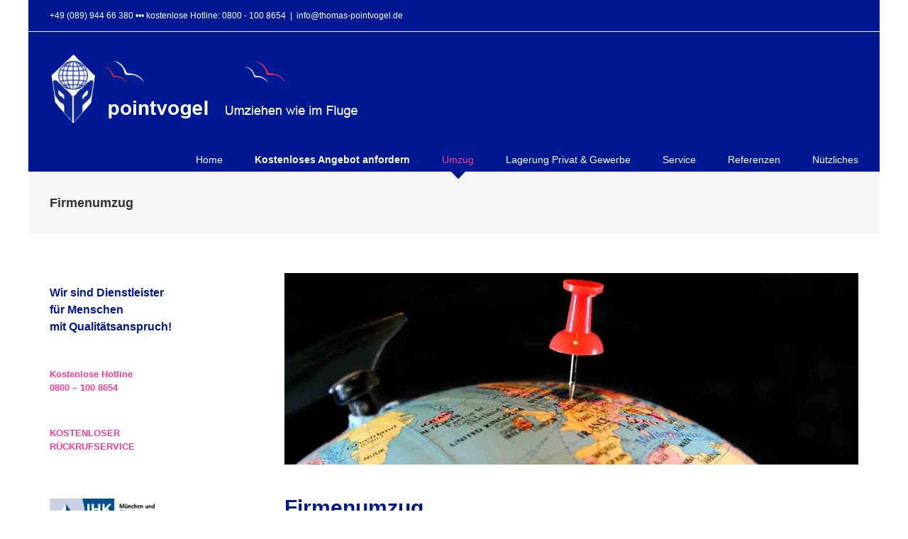

--- FILE ---
content_type: text/html; charset=UTF-8
request_url: https://www.pointvogel.de/firmenumzug/
body_size: 12538
content:
<!DOCTYPE html>
<html class="avada-html-layout-boxed avada-html-header-position-top" lang="de">
<head>
	<meta http-equiv="X-UA-Compatible" content="IE=edge" />
	<meta http-equiv="Content-Type" content="text/html; charset=utf-8"/>
	<meta name="viewport" content="width=device-width, initial-scale=1" />
	<meta name='robots' content='index, follow, max-image-preview:large, max-snippet:-1, max-video-preview:-1' />

	<!-- This site is optimized with the Yoast SEO plugin v20.11 - https://yoast.com/wordpress/plugins/seo/ -->
	<title>Firmenumzug in München • einfach und bequem • Umzug Pointvogel</title>
	<meta name="description" content="Wir sind erfahrene Profis mit reibungslosem Ablauf für Ihren Firmenumzug. Das ist das Ergebnis unserer ausgefeilten Planung, die hat sich vielfach bewährt." />
	<link rel="canonical" href="https://www.pointvogel.de/firmenumzug/" />
	<meta name="twitter:label1" content="Geschätzte Lesezeit" />
	<meta name="twitter:data1" content="4 Minuten" />
	<script type="application/ld+json" class="yoast-schema-graph">{"@context":"https://schema.org","@graph":[{"@type":"WebPage","@id":"https://www.pointvogel.de/firmenumzug/","url":"https://www.pointvogel.de/firmenumzug/","name":"Firmenumzug in München • einfach und bequem • Umzug Pointvogel","isPartOf":{"@id":"https://www.pointvogel.de/#website"},"primaryImageOfPage":{"@id":"https://www.pointvogel.de/firmenumzug/#primaryimage"},"image":{"@id":"https://www.pointvogel.de/firmenumzug/#primaryimage"},"thumbnailUrl":"https://www.pointvogel.de/wp-content/uploads/2020/02/MIT-KNOW-HOW-UND-PRECISION.png","datePublished":"2020-01-28T13:40:43+00:00","dateModified":"2020-02-21T14:53:09+00:00","description":"Wir sind erfahrene Profis mit reibungslosem Ablauf für Ihren Firmenumzug. Das ist das Ergebnis unserer ausgefeilten Planung, die hat sich vielfach bewährt.","breadcrumb":{"@id":"https://www.pointvogel.de/firmenumzug/#breadcrumb"},"inLanguage":"de","potentialAction":[{"@type":"ReadAction","target":["https://www.pointvogel.de/firmenumzug/"]}]},{"@type":"ImageObject","inLanguage":"de","@id":"https://www.pointvogel.de/firmenumzug/#primaryimage","url":"https://www.pointvogel.de/wp-content/uploads/2020/02/MIT-KNOW-HOW-UND-PRECISION.png","contentUrl":"https://www.pointvogel.de/wp-content/uploads/2020/02/MIT-KNOW-HOW-UND-PRECISION.png","width":1200,"height":197,"caption":"Umzug mit Know How und Präzision"},{"@type":"BreadcrumbList","@id":"https://www.pointvogel.de/firmenumzug/#breadcrumb","itemListElement":[{"@type":"ListItem","position":1,"name":"Startseite","item":"https://www.pointvogel.de/"},{"@type":"ListItem","position":2,"name":"Firmenumzug"}]},{"@type":"WebSite","@id":"https://www.pointvogel.de/#website","url":"https://www.pointvogel.de/","name":"Pointvogel Umzüge München Aschheim","description":"Umzug ● Logistik ● Lagerung","publisher":{"@id":"https://www.pointvogel.de/#organization"},"potentialAction":[{"@type":"SearchAction","target":{"@type":"EntryPoint","urlTemplate":"https://www.pointvogel.de/?s={search_term_string}"},"query-input":"required name=search_term_string"}],"inLanguage":"de"},{"@type":"Organization","@id":"https://www.pointvogel.de/#organization","name":"Pointvogel Umzug • Logistik • Lagerung","url":"https://www.pointvogel.de/","logo":{"@type":"ImageObject","inLanguage":"de","@id":"https://www.pointvogel.de/#/schema/logo/image/","url":"","contentUrl":"","caption":"Pointvogel Umzug • Logistik • Lagerung"},"image":{"@id":"https://www.pointvogel.de/#/schema/logo/image/"}}]}</script>
	<!-- / Yoast SEO plugin. -->


<link rel="alternate" type="application/rss+xml" title="Pointvogel Umzüge München Aschheim &raquo; Feed" href="https://www.pointvogel.de/feed/" />
<link rel="alternate" type="application/rss+xml" title="Pointvogel Umzüge München Aschheim &raquo; Kommentar-Feed" href="https://www.pointvogel.de/comments/feed/" />
					<link rel="shortcut icon" href="https://www.pointvogel.de/wp-content/uploads/2020/01/Favicon-32.jpg" type="image/x-icon" />
		
					<!-- Apple Touch Icon -->
			<link rel="apple-touch-icon" sizes="180x180" href="https://www.pointvogel.de/wp-content/uploads/2020/01/Favicon-114.jpg">
		
					<!-- Android Icon -->
			<link rel="icon" sizes="192x192" href="https://www.pointvogel.de/wp-content/uploads/2020/01/Favicon-57.jpg">
		
					<!-- MS Edge Icon -->
			<meta name="msapplication-TileImage" content="https://www.pointvogel.de/wp-content/uploads/2020/01/Favicon-72.jpg">
				<link rel="alternate" type="application/rss+xml" title="Pointvogel Umzüge München Aschheim &raquo; Firmenumzug-Kommentar-Feed" href="https://www.pointvogel.de/firmenumzug/feed/" />
<link rel='stylesheet' id='fusion-dynamic-css-css' href='https://www.pointvogel.de/wp-content/uploads/fusion-styles/1211211f45df936f59c2c8b53d9639df.min.css?ver=3.11.1' type='text/css' media='all' />
<link rel='stylesheet' id='avada-fullwidth-md-css' href='https://www.pointvogel.de/wp-content/plugins/fusion-builder/assets/css/media/fullwidth-md.min.css?ver=3.11.1' type='text/css' media='only screen and (max-width: 1024px)' />
<link rel='stylesheet' id='avada-fullwidth-sm-css' href='https://www.pointvogel.de/wp-content/plugins/fusion-builder/assets/css/media/fullwidth-sm.min.css?ver=3.11.1' type='text/css' media='only screen and (max-width: 640px)' />
<link rel='stylesheet' id='avada-image-md-css' href='https://www.pointvogel.de/wp-content/plugins/fusion-builder/assets/css/media/image-md.min.css?ver=7.11.1' type='text/css' media='only screen and (max-width: 1024px)' />
<link rel='stylesheet' id='avada-image-sm-css' href='https://www.pointvogel.de/wp-content/plugins/fusion-builder/assets/css/media/image-sm.min.css?ver=7.11.1' type='text/css' media='only screen and (max-width: 640px)' />
<link rel='stylesheet' id='awb-title-md-css' href='https://www.pointvogel.de/wp-content/plugins/fusion-builder/assets/css/media/title-md.min.css?ver=3.11.1' type='text/css' media='only screen and (max-width: 1024px)' />
<link rel='stylesheet' id='awb-title-sm-css' href='https://www.pointvogel.de/wp-content/plugins/fusion-builder/assets/css/media/title-sm.min.css?ver=3.11.1' type='text/css' media='only screen and (max-width: 640px)' />
<link rel='stylesheet' id='avada-swiper-md-css' href='https://www.pointvogel.de/wp-content/plugins/fusion-builder/assets/css/media/swiper-md.min.css?ver=7.11.1' type='text/css' media='only screen and (max-width: 1024px)' />
<link rel='stylesheet' id='avada-swiper-sm-css' href='https://www.pointvogel.de/wp-content/plugins/fusion-builder/assets/css/media/swiper-sm.min.css?ver=7.11.1' type='text/css' media='only screen and (max-width: 640px)' />
<link rel='stylesheet' id='avada-post-cards-md-css' href='https://www.pointvogel.de/wp-content/plugins/fusion-builder/assets/css/media/post-cards-md.min.css?ver=7.11.1' type='text/css' media='only screen and (max-width: 1024px)' />
<link rel='stylesheet' id='avada-post-cards-sm-css' href='https://www.pointvogel.de/wp-content/plugins/fusion-builder/assets/css/media/post-cards-sm.min.css?ver=7.11.1' type='text/css' media='only screen and (max-width: 640px)' />
<link rel='stylesheet' id='avada-grid-md-css' href='https://www.pointvogel.de/wp-content/plugins/fusion-builder/assets/css/media/grid-md.min.css?ver=7.11.1' type='text/css' media='only screen and (max-width: 1024px)' />
<link rel='stylesheet' id='avada-grid-sm-css' href='https://www.pointvogel.de/wp-content/plugins/fusion-builder/assets/css/media/grid-sm.min.css?ver=7.11.1' type='text/css' media='only screen and (max-width: 640px)' />
<link rel='stylesheet' id='avada-facebook-page-md-css' href='https://www.pointvogel.de/wp-content/plugins/fusion-builder/assets/css/media/facebook-page-md.min.css?ver=7.11.1' type='text/css' media='only screen and (max-width: 1024px)' />
<link rel='stylesheet' id='avada-facebook-page-sm-css' href='https://www.pointvogel.de/wp-content/plugins/fusion-builder/assets/css/media/facebook-page-sm.min.css?ver=7.11.1' type='text/css' media='only screen and (max-width: 640px)' />
<link rel='stylesheet' id='avada-twitter-timeline-md-css' href='https://www.pointvogel.de/wp-content/plugins/fusion-builder/assets/css/media/twitter-timeline-md.min.css?ver=7.11.1' type='text/css' media='only screen and (max-width: 1024px)' />
<link rel='stylesheet' id='avada-twitter-timeline-sm-css' href='https://www.pointvogel.de/wp-content/plugins/fusion-builder/assets/css/media/twitter-timeline-sm.min.css?ver=7.11.1' type='text/css' media='only screen and (max-width: 640px)' />
<link rel='stylesheet' id='avada-flickr-md-css' href='https://www.pointvogel.de/wp-content/plugins/fusion-builder/assets/css/media/flickr-md.min.css?ver=7.11.1' type='text/css' media='only screen and (max-width: 1024px)' />
<link rel='stylesheet' id='avada-flickr-sm-css' href='https://www.pointvogel.de/wp-content/plugins/fusion-builder/assets/css/media/flickr-sm.min.css?ver=7.11.1' type='text/css' media='only screen and (max-width: 640px)' />
<link rel='stylesheet' id='avada-tagcloud-md-css' href='https://www.pointvogel.de/wp-content/plugins/fusion-builder/assets/css/media/tagcloud-md.min.css?ver=7.11.1' type='text/css' media='only screen and (max-width: 1024px)' />
<link rel='stylesheet' id='avada-tagcloud-sm-css' href='https://www.pointvogel.de/wp-content/plugins/fusion-builder/assets/css/media/tagcloud-sm.min.css?ver=7.11.1' type='text/css' media='only screen and (max-width: 640px)' />
<link rel='stylesheet' id='avada-instagram-md-css' href='https://www.pointvogel.de/wp-content/plugins/fusion-builder/assets/css/media/instagram-md.min.css?ver=7.11.1' type='text/css' media='only screen and (max-width: 1024px)' />
<link rel='stylesheet' id='avada-instagram-sm-css' href='https://www.pointvogel.de/wp-content/plugins/fusion-builder/assets/css/media/instagram-sm.min.css?ver=7.11.1' type='text/css' media='only screen and (max-width: 640px)' />
<link rel='stylesheet' id='awb-meta-md-css' href='https://www.pointvogel.de/wp-content/plugins/fusion-builder/assets/css/media/meta-md.min.css?ver=7.11.1' type='text/css' media='only screen and (max-width: 1024px)' />
<link rel='stylesheet' id='awb-meta-sm-css' href='https://www.pointvogel.de/wp-content/plugins/fusion-builder/assets/css/media/meta-sm.min.css?ver=7.11.1' type='text/css' media='only screen and (max-width: 640px)' />
<link rel='stylesheet' id='awb-layout-colums-md-css' href='https://www.pointvogel.de/wp-content/plugins/fusion-builder/assets/css/media/layout-columns-md.min.css?ver=3.11.1' type='text/css' media='only screen and (max-width: 1024px)' />
<link rel='stylesheet' id='awb-layout-colums-sm-css' href='https://www.pointvogel.de/wp-content/plugins/fusion-builder/assets/css/media/layout-columns-sm.min.css?ver=3.11.1' type='text/css' media='only screen and (max-width: 640px)' />
<link rel='stylesheet' id='avada-max-1c-css' href='https://www.pointvogel.de/wp-content/themes/Avada/assets/css/media/max-1c.min.css?ver=7.11.1' type='text/css' media='only screen and (max-width: 640px)' />
<link rel='stylesheet' id='avada-max-2c-css' href='https://www.pointvogel.de/wp-content/themes/Avada/assets/css/media/max-2c.min.css?ver=7.11.1' type='text/css' media='only screen and (max-width: 712px)' />
<link rel='stylesheet' id='avada-min-2c-max-3c-css' href='https://www.pointvogel.de/wp-content/themes/Avada/assets/css/media/min-2c-max-3c.min.css?ver=7.11.1' type='text/css' media='only screen and (min-width: 712px) and (max-width: 784px)' />
<link rel='stylesheet' id='avada-min-3c-max-4c-css' href='https://www.pointvogel.de/wp-content/themes/Avada/assets/css/media/min-3c-max-4c.min.css?ver=7.11.1' type='text/css' media='only screen and (min-width: 784px) and (max-width: 856px)' />
<link rel='stylesheet' id='avada-min-4c-max-5c-css' href='https://www.pointvogel.de/wp-content/themes/Avada/assets/css/media/min-4c-max-5c.min.css?ver=7.11.1' type='text/css' media='only screen and (min-width: 856px) and (max-width: 928px)' />
<link rel='stylesheet' id='avada-min-5c-max-6c-css' href='https://www.pointvogel.de/wp-content/themes/Avada/assets/css/media/min-5c-max-6c.min.css?ver=7.11.1' type='text/css' media='only screen and (min-width: 928px) and (max-width: 1000px)' />
<link rel='stylesheet' id='avada-min-shbp-css' href='https://www.pointvogel.de/wp-content/themes/Avada/assets/css/media/min-shbp.min.css?ver=7.11.1' type='text/css' media='only screen and (min-width: 801px)' />
<link rel='stylesheet' id='avada-min-shbp-header-legacy-css' href='https://www.pointvogel.de/wp-content/themes/Avada/assets/css/media/min-shbp-header-legacy.min.css?ver=7.11.1' type='text/css' media='only screen and (min-width: 801px)' />
<link rel='stylesheet' id='avada-max-shbp-css' href='https://www.pointvogel.de/wp-content/themes/Avada/assets/css/media/max-shbp.min.css?ver=7.11.1' type='text/css' media='only screen and (max-width: 800px)' />
<link rel='stylesheet' id='avada-max-shbp-header-legacy-css' href='https://www.pointvogel.de/wp-content/themes/Avada/assets/css/media/max-shbp-header-legacy.min.css?ver=7.11.1' type='text/css' media='only screen and (max-width: 800px)' />
<link rel='stylesheet' id='avada-max-sh-shbp-css' href='https://www.pointvogel.de/wp-content/themes/Avada/assets/css/media/max-sh-shbp.min.css?ver=7.11.1' type='text/css' media='only screen and (max-width: 800px)' />
<link rel='stylesheet' id='avada-max-sh-shbp-header-legacy-css' href='https://www.pointvogel.de/wp-content/themes/Avada/assets/css/media/max-sh-shbp-header-legacy.min.css?ver=7.11.1' type='text/css' media='only screen and (max-width: 800px)' />
<link rel='stylesheet' id='avada-min-768-max-1024-p-css' href='https://www.pointvogel.de/wp-content/themes/Avada/assets/css/media/min-768-max-1024-p.min.css?ver=7.11.1' type='text/css' media='only screen and (min-device-width: 768px) and (max-device-width: 1024px) and (orientation: portrait)' />
<link rel='stylesheet' id='avada-min-768-max-1024-p-header-legacy-css' href='https://www.pointvogel.de/wp-content/themes/Avada/assets/css/media/min-768-max-1024-p-header-legacy.min.css?ver=7.11.1' type='text/css' media='only screen and (min-device-width: 768px) and (max-device-width: 1024px) and (orientation: portrait)' />
<link rel='stylesheet' id='avada-min-768-max-1024-l-css' href='https://www.pointvogel.de/wp-content/themes/Avada/assets/css/media/min-768-max-1024-l.min.css?ver=7.11.1' type='text/css' media='only screen and (min-device-width: 768px) and (max-device-width: 1024px) and (orientation: landscape)' />
<link rel='stylesheet' id='avada-min-768-max-1024-l-header-legacy-css' href='https://www.pointvogel.de/wp-content/themes/Avada/assets/css/media/min-768-max-1024-l-header-legacy.min.css?ver=7.11.1' type='text/css' media='only screen and (min-device-width: 768px) and (max-device-width: 1024px) and (orientation: landscape)' />
<link rel='stylesheet' id='avada-max-sh-cbp-css' href='https://www.pointvogel.de/wp-content/themes/Avada/assets/css/media/max-sh-cbp.min.css?ver=7.11.1' type='text/css' media='only screen and (max-width: 800px)' />
<link rel='stylesheet' id='avada-max-sh-sbp-css' href='https://www.pointvogel.de/wp-content/themes/Avada/assets/css/media/max-sh-sbp.min.css?ver=7.11.1' type='text/css' media='only screen and (max-width: 800px)' />
<link rel='stylesheet' id='avada-max-sh-640-css' href='https://www.pointvogel.de/wp-content/themes/Avada/assets/css/media/max-sh-640.min.css?ver=7.11.1' type='text/css' media='only screen and (max-width: 640px)' />
<link rel='stylesheet' id='avada-max-shbp-18-css' href='https://www.pointvogel.de/wp-content/themes/Avada/assets/css/media/max-shbp-18.min.css?ver=7.11.1' type='text/css' media='only screen and (max-width: 782px)' />
<link rel='stylesheet' id='avada-max-shbp-32-css' href='https://www.pointvogel.de/wp-content/themes/Avada/assets/css/media/max-shbp-32.min.css?ver=7.11.1' type='text/css' media='only screen and (max-width: 768px)' />
<link rel='stylesheet' id='avada-min-sh-cbp-css' href='https://www.pointvogel.de/wp-content/themes/Avada/assets/css/media/min-sh-cbp.min.css?ver=7.11.1' type='text/css' media='only screen and (min-width: 800px)' />
<link rel='stylesheet' id='avada-max-640-css' href='https://www.pointvogel.de/wp-content/themes/Avada/assets/css/media/max-640.min.css?ver=7.11.1' type='text/css' media='only screen and (max-device-width: 640px)' />
<link rel='stylesheet' id='avada-max-main-css' href='https://www.pointvogel.de/wp-content/themes/Avada/assets/css/media/max-main.min.css?ver=7.11.1' type='text/css' media='only screen and (max-width: 1000px)' />
<link rel='stylesheet' id='avada-max-cbp-css' href='https://www.pointvogel.de/wp-content/themes/Avada/assets/css/media/max-cbp.min.css?ver=7.11.1' type='text/css' media='only screen and (max-width: 800px)' />
<link rel='stylesheet' id='avada-max-sh-cbp-social-sharing-css' href='https://www.pointvogel.de/wp-content/themes/Avada/assets/css/media/max-sh-cbp-social-sharing.min.css?ver=7.11.1' type='text/css' media='only screen and (max-width: 800px)' />
<link rel='stylesheet' id='fb-max-sh-cbp-css' href='https://www.pointvogel.de/wp-content/plugins/fusion-builder/assets/css/media/max-sh-cbp.min.css?ver=3.11.1' type='text/css' media='only screen and (max-width: 800px)' />
<link rel='stylesheet' id='fb-min-768-max-1024-p-css' href='https://www.pointvogel.de/wp-content/plugins/fusion-builder/assets/css/media/min-768-max-1024-p.min.css?ver=3.11.1' type='text/css' media='only screen and (min-device-width: 768px) and (max-device-width: 1024px) and (orientation: portrait)' />
<link rel='stylesheet' id='fb-max-640-css' href='https://www.pointvogel.de/wp-content/plugins/fusion-builder/assets/css/media/max-640.min.css?ver=3.11.1' type='text/css' media='only screen and (max-device-width: 640px)' />
<link rel='stylesheet' id='fb-max-1c-css' href='https://www.pointvogel.de/wp-content/plugins/fusion-builder/assets/css/media/max-1c.css?ver=3.11.1' type='text/css' media='only screen and (max-width: 640px)' />
<link rel='stylesheet' id='fb-max-2c-css' href='https://www.pointvogel.de/wp-content/plugins/fusion-builder/assets/css/media/max-2c.css?ver=3.11.1' type='text/css' media='only screen and (max-width: 712px)' />
<link rel='stylesheet' id='fb-min-2c-max-3c-css' href='https://www.pointvogel.de/wp-content/plugins/fusion-builder/assets/css/media/min-2c-max-3c.css?ver=3.11.1' type='text/css' media='only screen and (min-width: 712px) and (max-width: 784px)' />
<link rel='stylesheet' id='fb-min-3c-max-4c-css' href='https://www.pointvogel.de/wp-content/plugins/fusion-builder/assets/css/media/min-3c-max-4c.css?ver=3.11.1' type='text/css' media='only screen and (min-width: 784px) and (max-width: 856px)' />
<link rel='stylesheet' id='fb-min-4c-max-5c-css' href='https://www.pointvogel.de/wp-content/plugins/fusion-builder/assets/css/media/min-4c-max-5c.css?ver=3.11.1' type='text/css' media='only screen and (min-width: 856px) and (max-width: 928px)' />
<link rel='stylesheet' id='fb-min-5c-max-6c-css' href='https://www.pointvogel.de/wp-content/plugins/fusion-builder/assets/css/media/min-5c-max-6c.css?ver=3.11.1' type='text/css' media='only screen and (min-width: 928px) and (max-width: 1000px)' />
<link rel='stylesheet' id='avada-off-canvas-md-css' href='https://www.pointvogel.de/wp-content/plugins/fusion-builder/assets/css/media/off-canvas-md.min.css?ver=7.11.1' type='text/css' media='only screen and (max-width: 1024px)' />
<link rel='stylesheet' id='avada-off-canvas-sm-css' href='https://www.pointvogel.de/wp-content/plugins/fusion-builder/assets/css/media/off-canvas-sm.min.css?ver=7.11.1' type='text/css' media='only screen and (max-width: 640px)' />
<script type='text/javascript' src='https://www.pointvogel.de/wp-includes/js/jquery/jquery.min.js?ver=3.6.4' id='jquery-core-js'></script>
<script type='text/javascript' src='https://www.pointvogel.de/wp-includes/js/jquery/jquery-migrate.min.js?ver=3.4.0' id='jquery-migrate-js'></script>
<link rel="https://api.w.org/" href="https://www.pointvogel.de/wp-json/" /><link rel="alternate" type="application/json" href="https://www.pointvogel.de/wp-json/wp/v2/pages/124" /><link rel="EditURI" type="application/rsd+xml" title="RSD" href="https://www.pointvogel.de/xmlrpc.php?rsd" />
<link rel="wlwmanifest" type="application/wlwmanifest+xml" href="https://www.pointvogel.de/wp-includes/wlwmanifest.xml" />
<meta name="generator" content="WordPress 6.2.8" />
<link rel='shortlink' href='https://www.pointvogel.de/?p=124' />
<link rel="alternate" type="application/json+oembed" href="https://www.pointvogel.de/wp-json/oembed/1.0/embed?url=https%3A%2F%2Fwww.pointvogel.de%2Ffirmenumzug%2F" />
<link rel="alternate" type="text/xml+oembed" href="https://www.pointvogel.de/wp-json/oembed/1.0/embed?url=https%3A%2F%2Fwww.pointvogel.de%2Ffirmenumzug%2F&#038;format=xml" />
<style type="text/css" id="css-fb-visibility">@media screen and (max-width: 640px){.fusion-no-small-visibility{display:none !important;}body .sm-text-align-center{text-align:center !important;}body .sm-text-align-left{text-align:left !important;}body .sm-text-align-right{text-align:right !important;}body .sm-flex-align-center{justify-content:center !important;}body .sm-flex-align-flex-start{justify-content:flex-start !important;}body .sm-flex-align-flex-end{justify-content:flex-end !important;}body .sm-mx-auto{margin-left:auto !important;margin-right:auto !important;}body .sm-ml-auto{margin-left:auto !important;}body .sm-mr-auto{margin-right:auto !important;}body .fusion-absolute-position-small{position:absolute;top:auto;width:100%;}.awb-sticky.awb-sticky-small{ position: sticky; top: var(--awb-sticky-offset,0); }}@media screen and (min-width: 641px) and (max-width: 1024px){.fusion-no-medium-visibility{display:none !important;}body .md-text-align-center{text-align:center !important;}body .md-text-align-left{text-align:left !important;}body .md-text-align-right{text-align:right !important;}body .md-flex-align-center{justify-content:center !important;}body .md-flex-align-flex-start{justify-content:flex-start !important;}body .md-flex-align-flex-end{justify-content:flex-end !important;}body .md-mx-auto{margin-left:auto !important;margin-right:auto !important;}body .md-ml-auto{margin-left:auto !important;}body .md-mr-auto{margin-right:auto !important;}body .fusion-absolute-position-medium{position:absolute;top:auto;width:100%;}.awb-sticky.awb-sticky-medium{ position: sticky; top: var(--awb-sticky-offset,0); }}@media screen and (min-width: 1025px){.fusion-no-large-visibility{display:none !important;}body .lg-text-align-center{text-align:center !important;}body .lg-text-align-left{text-align:left !important;}body .lg-text-align-right{text-align:right !important;}body .lg-flex-align-center{justify-content:center !important;}body .lg-flex-align-flex-start{justify-content:flex-start !important;}body .lg-flex-align-flex-end{justify-content:flex-end !important;}body .lg-mx-auto{margin-left:auto !important;margin-right:auto !important;}body .lg-ml-auto{margin-left:auto !important;}body .lg-mr-auto{margin-right:auto !important;}body .fusion-absolute-position-large{position:absolute;top:auto;width:100%;}.awb-sticky.awb-sticky-large{ position: sticky; top: var(--awb-sticky-offset,0); }}</style><link rel="icon" href="https://www.pointvogel.de/wp-content/uploads/2020/01/cropped-Favicon-600-32x32.jpg" sizes="32x32" />
<link rel="icon" href="https://www.pointvogel.de/wp-content/uploads/2020/01/cropped-Favicon-600-192x192.jpg" sizes="192x192" />
<link rel="apple-touch-icon" href="https://www.pointvogel.de/wp-content/uploads/2020/01/cropped-Favicon-600-180x180.jpg" />
<meta name="msapplication-TileImage" content="https://www.pointvogel.de/wp-content/uploads/2020/01/cropped-Favicon-600-270x270.jpg" />
		<script type="text/javascript">
			var doc = document.documentElement;
			doc.setAttribute( 'data-useragent', navigator.userAgent );
		</script>
		
	</head>

<body data-rsssl=1 class="page-template-default page page-id-124 has-sidebar fusion-image-hovers fusion-pagination-sizing fusion-button_type-flat fusion-button_span-yes fusion-button_gradient-linear avada-image-rollover-circle-no avada-image-rollover-no fusion-has-button-gradient fusion-body ltr fusion-sticky-header no-mobile-slidingbar no-desktop-totop no-mobile-totop avada-has-rev-slider-styles fusion-disable-outline fusion-sub-menu-slide mobile-logo-pos-left layout-boxed-mode avada-has-boxed-modal-shadow- layout-scroll-offset-full avada-has-zero-margin-offset-top fusion-top-header menu-text-align-center mobile-menu-design-modern fusion-hide-pagination-text fusion-header-layout-v3 avada-responsive avada-footer-fx-parallax-effect avada-menu-highlight-style-arrow fusion-search-form-classic fusion-main-menu-search-overlay fusion-avatar-square avada-blog-layout-large avada-blog-archive-layout-large avada-header-shadow-no avada-menu-icon-position-left avada-has-megamenu-shadow avada-has-mainmenu-dropdown-divider avada-has-titlebar-bar_and_content avada-has-pagination-width_height avada-flyout-menu-direction-fade avada-ec-views-v1" data-awb-post-id="124">
		<a class="skip-link screen-reader-text" href="#content">Zum Inhalt springen</a>

	<div id="boxed-wrapper">
							
		<div id="wrapper" class="fusion-wrapper">
			<div id="home" style="position:relative;top:-1px;"></div>
							
					
			<header class="fusion-header-wrapper">
				<div class="fusion-header-v3 fusion-logo-alignment fusion-logo-left fusion-sticky-menu- fusion-sticky-logo-1 fusion-mobile-logo-1  fusion-mobile-menu-design-modern">
					
<div class="fusion-secondary-header">
	<div class="fusion-row">
					<div class="fusion-alignleft">
				<div class="fusion-contact-info"><span class="fusion-contact-info-phone-number">+49 (089) 944 66 380 ••• kostenlose Hotline: 0800 - 100 8654</span><span class="fusion-header-separator">|</span><span class="fusion-contact-info-email-address"><a href="mailto:i&#110;&#102;&#111;&#64;tho&#109;&#97;&#115;&#45;&#112;&#111;in&#116;vogel.d&#101;">i&#110;&#102;&#111;&#64;tho&#109;&#97;&#115;&#45;&#112;&#111;in&#116;vogel.d&#101;</a></span></div>			</div>
							<div class="fusion-alignright">
				<nav class="fusion-secondary-menu" role="navigation" aria-label="Sekundäres Menü"></nav>			</div>
			</div>
</div>
<div class="fusion-header-sticky-height"></div>
<div class="fusion-header">
	<div class="fusion-row">
					<div class="fusion-logo" data-margin-top="31px" data-margin-bottom="31px" data-margin-left="0px" data-margin-right="0px">
			<a class="fusion-logo-link"  href="https://www.pointvogel.de/" >

						<!-- standard logo -->
			<img src="https://www.pointvogel.de/wp-content/uploads/2020/02/Pointvogel-Logo.png" srcset="https://www.pointvogel.de/wp-content/uploads/2020/02/Pointvogel-Logo.png 1x" width="436" height="100" alt="Pointvogel Umzüge München Aschheim Logo" data-retina_logo_url="" class="fusion-standard-logo" />

											<!-- mobile logo -->
				<img src="https://www.pointvogel.de/wp-content/uploads/2020/02/Pointvogel-Logo.png" srcset="https://www.pointvogel.de/wp-content/uploads/2020/02/Pointvogel-Logo.png 1x" width="436" height="100" alt="Pointvogel Umzüge München Aschheim Logo" data-retina_logo_url="" class="fusion-mobile-logo" />
			
											<!-- sticky header logo -->
				<img src="https://www.pointvogel.de/wp-content/uploads/2020/02/Pointvogel-Logo.png" srcset="https://www.pointvogel.de/wp-content/uploads/2020/02/Pointvogel-Logo.png 1x" width="436" height="100" alt="Pointvogel Umzüge München Aschheim Logo" data-retina_logo_url="" class="fusion-sticky-logo" />
					</a>
		</div>		<nav class="fusion-main-menu" aria-label="Hauptmenü"><div class="fusion-overlay-search">		<form role="search" class="searchform fusion-search-form  fusion-search-form-classic" method="get" action="https://www.pointvogel.de/">
			<div class="fusion-search-form-content">

				
				<div class="fusion-search-field search-field">
					<label><span class="screen-reader-text">Suche nach:</span>
													<input type="search" value="" name="s" class="s" placeholder="Suchen..." required aria-required="true" aria-label="Suchen..."/>
											</label>
				</div>
				<div class="fusion-search-button search-button">
					<input type="submit" class="fusion-search-submit searchsubmit" aria-label="Suche" value="&#xf002;" />
									</div>

				
			</div>


			
		</form>
		<div class="fusion-search-spacer"></div><a href="#" role="button" aria-label="Schließe die Suche" class="fusion-close-search"></a></div><ul id="menu-mainmenue" class="fusion-menu"><li  id="menu-item-23"  class="menu-item menu-item-type-post_type menu-item-object-page menu-item-home menu-item-has-children menu-item-23 fusion-dropdown-menu"  data-item-id="23"><a  href="https://www.pointvogel.de/" class="fusion-arrow-highlight"><span class="menu-text">Home<span class="fusion-arrow-svg"><svg height="12px" width="23px">
					<path d="M0 0 L11.5 12 L23 0 Z" fill="#001992" class="header_border_color_stroke" stroke-width="1"/>
					</svg></span><span class="fusion-dropdown-svg"><svg height="12px" width="23px">
						<path d="M0 12 L11.5 0 L23 12 Z" fill="#001992"/>
						</svg></span></span></a><ul class="sub-menu"><li  id="menu-item-52"  class="menu-item menu-item-type-post_type menu-item-object-page menu-item-52 fusion-dropdown-submenu" ><a  href="https://www.pointvogel.de/ueber-uns/" class="fusion-arrow-highlight"><span>Über uns</span></a></li></ul></li><li  id="menu-item-57"  class="menu-item menu-item-type-post_type menu-item-object-page menu-item-57"  data-item-id="57"><a  href="https://www.pointvogel.de/kostenloses-angebot-anfordern/" class="fusion-arrow-highlight"><span class="menu-text"><b>Kostenloses Angebot anfordern</b><span class="fusion-arrow-svg"><svg height="12px" width="23px">
					<path d="M0 0 L11.5 12 L23 0 Z" fill="#001992" class="header_border_color_stroke" stroke-width="1"/>
					</svg></span></span></a></li><li  id="menu-item-261"  class="menu-item menu-item-type-custom menu-item-object-custom current-menu-ancestor current-menu-parent menu-item-has-children menu-item-261 fusion-dropdown-menu"  data-item-id="261"><a  class="fusion-arrow-highlight"><span class="menu-text">Umzug<span class="fusion-arrow-svg"><svg height="12px" width="23px">
					<path d="M0 0 L11.5 12 L23 0 Z" fill="#001992" class="header_border_color_stroke" stroke-width="1"/>
					</svg></span><span class="fusion-dropdown-svg"><svg height="12px" width="23px">
						<path d="M0 12 L11.5 0 L23 12 Z" fill="#001992"/>
						</svg></span></span></a><ul class="sub-menu"><li  id="menu-item-282"  class="menu-item menu-item-type-post_type menu-item-object-page menu-item-282 fusion-dropdown-submenu" ><a  href="https://www.pointvogel.de/aktuelle-angebote/" class="fusion-arrow-highlight"><span>Aktuelle Angebote</span></a></li><li  id="menu-item-263"  class="menu-item menu-item-type-post_type menu-item-object-page menu-item-263 fusion-dropdown-submenu" ><a  href="https://www.pointvogel.de/privatumzug/" class="fusion-arrow-highlight"><span>Privatumzug</span></a></li><li  id="menu-item-267"  class="menu-item menu-item-type-post_type menu-item-object-page menu-item-267 fusion-dropdown-submenu" ><a  href="https://www.pointvogel.de/umzug-im-haus/" class="fusion-arrow-highlight"><span>Umzug im Haus</span></a></li><li  id="menu-item-270"  class="menu-item menu-item-type-post_type menu-item-object-page menu-item-270 fusion-dropdown-submenu" ><a  href="https://www.pointvogel.de/full-service-umzug/" class="fusion-arrow-highlight"><span>Full-Service-Umzug</span></a></li><li  id="menu-item-269"  class="menu-item menu-item-type-post_type menu-item-object-page current-menu-item page_item page-item-124 current_page_item menu-item-269 fusion-dropdown-submenu" ><a  href="https://www.pointvogel.de/firmenumzug/" class="fusion-arrow-highlight"><span>Firmenumzug</span></a></li></ul></li><li  id="menu-item-280"  class="menu-item menu-item-type-post_type menu-item-object-page menu-item-280"  data-item-id="280"><a  href="https://www.pointvogel.de/lagerung/" class="fusion-arrow-highlight"><span class="menu-text">Lagerung Privat &#038; Gewerbe<span class="fusion-arrow-svg"><svg height="12px" width="23px">
					<path d="M0 0 L11.5 12 L23 0 Z" fill="#001992" class="header_border_color_stroke" stroke-width="1"/>
					</svg></span></span></a></li><li  id="menu-item-273"  class="menu-item menu-item-type-post_type menu-item-object-page menu-item-has-children menu-item-273 fusion-dropdown-menu"  data-item-id="273"><a  href="https://www.pointvogel.de/service/" class="fusion-arrow-highlight"><span class="menu-text">Service<span class="fusion-arrow-svg"><svg height="12px" width="23px">
					<path d="M0 0 L11.5 12 L23 0 Z" fill="#001992" class="header_border_color_stroke" stroke-width="1"/>
					</svg></span><span class="fusion-dropdown-svg"><svg height="12px" width="23px">
						<path d="M0 12 L11.5 0 L23 12 Z" fill="#001992"/>
						</svg></span></span></a><ul class="sub-menu"><li  id="menu-item-274"  class="menu-item menu-item-type-post_type menu-item-object-page menu-item-274 fusion-dropdown-submenu" ><a  href="https://www.pointvogel.de/spezialverpackungen/" class="fusion-arrow-highlight"><span>Spezialverpackungen</span></a></li><li  id="menu-item-277"  class="menu-item menu-item-type-post_type menu-item-object-page menu-item-277 fusion-dropdown-submenu" ><a  href="https://www.pointvogel.de/endreinigung/" class="fusion-arrow-highlight"><span>Endreinigung</span></a></li><li  id="menu-item-272"  class="menu-item menu-item-type-post_type menu-item-object-page menu-item-272 fusion-dropdown-submenu" ><a  href="https://www.pointvogel.de/schreinerarbeiten/" class="fusion-arrow-highlight"><span>Schreinerarbeiten</span></a></li><li  id="menu-item-275"  class="menu-item menu-item-type-post_type menu-item-object-page menu-item-275 fusion-dropdown-submenu" ><a  href="https://www.pointvogel.de/versicherung/" class="fusion-arrow-highlight"><span>Versicherung</span></a></li></ul></li><li  id="menu-item-65"  class="menu-item menu-item-type-post_type menu-item-object-page menu-item-65"  data-item-id="65"><a  href="https://www.pointvogel.de/referenzen/" class="fusion-arrow-highlight"><span class="menu-text">Referenzen<span class="fusion-arrow-svg"><svg height="12px" width="23px">
					<path d="M0 0 L11.5 12 L23 0 Z" fill="#001992" class="header_border_color_stroke" stroke-width="1"/>
					</svg></span></span></a></li><li  id="menu-item-75"  class="menu-item menu-item-type-post_type menu-item-object-page menu-item-75"  data-item-id="75"><a  href="https://www.pointvogel.de/nuetzliches/" class="fusion-arrow-highlight"><span class="menu-text">Nützliches<span class="fusion-arrow-svg"><svg height="12px" width="23px">
					<path d="M0 0 L11.5 12 L23 0 Z" fill="#001992" class="header_border_color_stroke" stroke-width="1"/>
					</svg></span></span></a></li></ul></nav>	<div class="fusion-mobile-menu-icons">
							<a href="#" class="fusion-icon awb-icon-bars" aria-label="Toggle mobile menu" aria-expanded="false"></a>
		
		
		
			</div>

<nav class="fusion-mobile-nav-holder fusion-mobile-menu-text-align-left" aria-label="Main Menu Mobile"></nav>

					</div>
</div>
				</div>
				<div class="fusion-clearfix"></div>
			</header>
								
							<div id="sliders-container" class="fusion-slider-visibility">
					</div>
				
					
							
			<section class="avada-page-titlebar-wrapper" aria-label="Kopfzeilen-Container">
	<div class="fusion-page-title-bar fusion-page-title-bar-breadcrumbs fusion-page-title-bar-left">
		<div class="fusion-page-title-row">
			<div class="fusion-page-title-wrapper">
				<div class="fusion-page-title-captions">

																							<h1 class="entry-title">Firmenumzug</h1>

											
					
				</div>

													
			</div>
		</div>
	</div>
</section>

						<main id="main" class="clearfix ">
				<div class="fusion-row" style="">
<section id="content" style="float: right;">
					<div id="post-124" class="post-124 page type-page status-publish hentry">
			<span class="entry-title rich-snippet-hidden">Firmenumzug</span>
			
			<div class="post-content">
				<div class="fusion-fullwidth fullwidth-box fusion-builder-row-1 nonhundred-percent-fullwidth non-hundred-percent-height-scrolling" style="--awb-border-radius-top-left:0px;--awb-border-radius-top-right:0px;--awb-border-radius-bottom-right:0px;--awb-border-radius-bottom-left:0px;--awb-flex-wrap:wrap;" ><div class="fusion-builder-row fusion-row"><div class="fusion-layout-column fusion_builder_column fusion-builder-column-0 fusion_builder_column_1_1 1_1 fusion-one-full fusion-column-first fusion-column-last" style="--awb-bg-size:cover;"><div class="fusion-column-wrapper fusion-column-has-shadow fusion-flex-column-wrapper-legacy"><div class="fusion-image-element in-legacy-container" style="--awb-caption-title-font-family:var(--h2_typography-font-family);--awb-caption-title-font-weight:var(--h2_typography-font-weight);--awb-caption-title-font-style:var(--h2_typography-font-style);--awb-caption-title-size:var(--h2_typography-font-size);--awb-caption-title-transform:var(--h2_typography-text-transform);--awb-caption-title-line-height:var(--h2_typography-line-height);--awb-caption-title-letter-spacing:var(--h2_typography-letter-spacing);"><span class=" fusion-imageframe imageframe-none imageframe-1 hover-type-none"><img decoding="async" width="1200" height="400" alt="Firmen umziehen in München bis weltweit - professionell mit Umzugsunternehmen Pointvogel" title="firmenumzug-muenchen" src="https://www.pointvogel.de/wp-content/uploads/2020/01/firmenumzug-muenchen.jpg" data-orig-src="https://www.pointvogel.de/wp-content/uploads/2020/01/firmenumzug-muenchen.jpg" class="lazyload img-responsive wp-image-125" srcset="data:image/svg+xml,%3Csvg%20xmlns%3D%27http%3A%2F%2Fwww.w3.org%2F2000%2Fsvg%27%20width%3D%271200%27%20height%3D%27400%27%20viewBox%3D%270%200%201200%20400%27%3E%3Crect%20width%3D%271200%27%20height%3D%27400%27%20fill-opacity%3D%220%22%2F%3E%3C%2Fsvg%3E" data-srcset="https://www.pointvogel.de/wp-content/uploads/2020/01/firmenumzug-muenchen-200x67.jpg 200w, https://www.pointvogel.de/wp-content/uploads/2020/01/firmenumzug-muenchen-400x133.jpg 400w, https://www.pointvogel.de/wp-content/uploads/2020/01/firmenumzug-muenchen-600x200.jpg 600w, https://www.pointvogel.de/wp-content/uploads/2020/01/firmenumzug-muenchen-800x267.jpg 800w, https://www.pointvogel.de/wp-content/uploads/2020/01/firmenumzug-muenchen.jpg 1200w" data-sizes="auto" data-orig-sizes="(max-width: 800px) 100vw, 1200px" /></span></div><div class="fusion-clearfix"></div></div></div></div></div><div class="fusion-fullwidth fullwidth-box fusion-builder-row-2 nonhundred-percent-fullwidth non-hundred-percent-height-scrolling" style="--awb-border-radius-top-left:0px;--awb-border-radius-top-right:0px;--awb-border-radius-bottom-right:0px;--awb-border-radius-bottom-left:0px;--awb-flex-wrap:wrap;" ><div class="fusion-builder-row fusion-row"><div class="fusion-layout-column fusion_builder_column fusion-builder-column-1 fusion_builder_column_1_1 1_1 fusion-one-full fusion-column-first fusion-column-last" style="--awb-bg-size:cover;"><div class="fusion-column-wrapper fusion-column-has-shadow fusion-flex-column-wrapper-legacy"><div class="fusion-text fusion-text-1"><h1>Firmenumzug</h1>
<p><strong>Büro- und Projektumzüge nur vom Fachmann – weil Zeit Geld ist</strong></p>
<p>Kontaktieren Sie uns wegen Ihres Firmenumzuges. Die Durchführung eines Umzugs erfordert eine sorgfältige Planung und Vorbereitung durch das Umzugsunternehmen in München. Die Ausfallzeiten müssen gering sein um den Geschäftsbetrieb aufrecht zu erhalten.</p>
<p><img decoding="async" class="lazyload alignnone size-full wp-image-369" src="https://www.pointvogel.de/wp-content/uploads/2020/02/MIT-KNOW-HOW-UND-PRECISION.png" data-orig-src="https://www.pointvogel.de/wp-content/uploads/2020/02/MIT-KNOW-HOW-UND-PRECISION.png" alt="Umzug mit Know How und Präzision" width="1200" height="197" srcset="data:image/svg+xml,%3Csvg%20xmlns%3D%27http%3A%2F%2Fwww.w3.org%2F2000%2Fsvg%27%20width%3D%271200%27%20height%3D%27197%27%20viewBox%3D%270%200%201200%20197%27%3E%3Crect%20width%3D%271200%27%20height%3D%27197%27%20fill-opacity%3D%220%22%2F%3E%3C%2Fsvg%3E" data-srcset="https://www.pointvogel.de/wp-content/uploads/2020/02/MIT-KNOW-HOW-UND-PRECISION-200x33.png 200w, https://www.pointvogel.de/wp-content/uploads/2020/02/MIT-KNOW-HOW-UND-PRECISION-300x49.png 300w, https://www.pointvogel.de/wp-content/uploads/2020/02/MIT-KNOW-HOW-UND-PRECISION-400x66.png 400w, https://www.pointvogel.de/wp-content/uploads/2020/02/MIT-KNOW-HOW-UND-PRECISION-600x99.png 600w, https://www.pointvogel.de/wp-content/uploads/2020/02/MIT-KNOW-HOW-UND-PRECISION-768x126.png 768w, https://www.pointvogel.de/wp-content/uploads/2020/02/MIT-KNOW-HOW-UND-PRECISION-800x131.png 800w, https://www.pointvogel.de/wp-content/uploads/2020/02/MIT-KNOW-HOW-UND-PRECISION-1024x168.png 1024w, https://www.pointvogel.de/wp-content/uploads/2020/02/MIT-KNOW-HOW-UND-PRECISION.png 1200w" data-sizes="auto" data-orig-sizes="(max-width: 1200px) 100vw, 1200px" /></p>
</div><div class="fusion-sep-clear"></div><div class="fusion-separator fusion-full-width-sep" style="margin-left: auto;margin-right: auto;margin-bottom:5%;width:100%;"></div><div class="fusion-sep-clear"></div><div class="fusion-text fusion-text-2"><p><strong>Kostenlose Besichtigung und Detailplanung vor Ort</strong></p>
<p>Wir haben unter anderem viel Erfahrung bei:</p>
<ul>
<li>Archiv- und Bibliothekumzug</li>
<li>Laborumzug</li>
<li>IT-Umzug mit Ent- und Verkabelung inklusive Funktionskontrolle</li>
</ul>
<h2>Umzugsunternehmen Pointvogel in München &#8211; wir sorgen für einen reibungslosen Ablauf</h2>
<p>Ein reibungsloser Ablauf ist kein Zufall, sondern das Ergebnis einer ausgefeilten Planung.</p>
<p>Wir freuen uns auf eine telefonische Anfrage, eine <a href="https://www.pointvogel.de/anfrage-firmenumzug/">online Angebotsanfrage</a>, oder auf eine Einladung zur Ortsbesichtigung. Alles kostenlos. Bei uns stehen Ihnen modernste Hilfsmittel und ein eingespieltes Fachpersonal zur Verfügung. So geht alles schnell und sicher über die Bühne. Und das mit qualifiziertem, geschulten Fachpersonal aus unserem Umzugsunternehmen. So können Sie sich komplett auf uns verlassen und sind bei uns in sicheren Händen.</p>
<h2>Kontaktieren Sie uns als Umzugsunternehmen für München, wenn Ihre Firma umziehen muss!</h2>
<p>Und nicht nur das, wir sind auch Ihr Partner für <a href="https://www.pointvogel.de/lagerung/">Möbeleinlagerungen</a>, <a href="https://www.pointvogel.de/schreinerarbeiten/">Umzug mit Schreiner</a>, <a href="https://www.pointvogel.de/privatumzug/">Privatumzug</a> oder als Spedition in München. Wir sind Ihre tatkräftige Unterstützung und Ihr Partner für Ihren Umzug.</p>
<p>Gern können Sie uns unter <strong>089 / 944 66 380</strong> anrufen. Sie können uns auch eine Email an <a href="mailto:info@thomas-pointvogel.de">info@thomas-pointvogel.de</a> schreiben, oder das <a href="https://www.pointvogel.de/kontakt/">Kontaktformular</a> auf der Webseite nutzen. Wir melden uns schnellstmöglich bei Ihnen und beraten Sie ausführlich.</p>
</div><div class="fusion-clearfix"></div></div></div></div></div>
							</div>
																													</div>
	</section>
<aside id="sidebar" class="sidebar fusion-widget-area fusion-content-widget-area fusion-sidebar-left fusion-blogsidebar fusion-sticky-sidebar" style="float: left;" data="">
			<div class="fusion-sidebar-inner-content">
											
					<section id="text-10" class="widget widget_text">			<div class="textwidget"><h3>Wir sind Dienstleister<br />für Menschen<br />
mit Qualitätsanspruch!</h3>
</div>
		</section><section id="text-7" class="widget widget_text">			<div class="textwidget"><h4><span style="color: #fd3b90;"><strong>Kostenlose Hotline</strong></span><br />
<span style="color: #fd3b90;"><strong>0800 &#8211; 100 8654</strong></span></h4>
</div>
		</section><section id="text-8" class="widget widget_text">			<div class="textwidget"><h4><a href="https://www.pointvogel.de/kostenloser-rueckrufservice/"><span style="color: #fd3b90;"><strong>KOSTENLOSER<br /> RÜCKRUFSERVICE</strong></span></a></h4>
</div>
		</section><section id="text-6" class="widget widget_text">			<div class="textwidget"><p><br class="clear" /><img decoding="async" class="alignnone wp-image-151" src="https://www.pointvogel.de/wp-content/uploads/2020/01/ihk.jpg" alt="" width="150" height="45" srcset="https://www.pointvogel.de/wp-content/uploads/2020/01/ihk-200x60.jpg 200w, https://www.pointvogel.de/wp-content/uploads/2020/01/ihk.jpg 282w" sizes="(max-width: 150px) 100vw, 150px" /></p>
<p>Mitglied der <br />Handelskammer München</p>
</div>
		</section>					</div>
	</aside>
						
					</div>  <!-- fusion-row -->
				</main>  <!-- #main -->
				
				
								
					
		<div class="fusion-footer fusion-footer-parallax">
					
	<footer class="fusion-footer-widget-area fusion-widget-area">
		<div class="fusion-row">
			<div class="fusion-columns fusion-columns-3 fusion-widget-area">
				
																									<div class="fusion-column col-lg-4 col-md-4 col-sm-4">
							<section id="text-2" class="fusion-footer-widget-column widget widget_text" style="border-style: solid;border-color:transparent;border-width:0px;">			<div class="textwidget"><p><strong>Umzüge</strong><br />
<strong>Thomas Pointvogel e.K.</strong><br />
Weißenfelder Str. 3<br />
85551 Kirchheim bei München<br />
Telefon: +49 (089) 944 66 38-0<br />
Telefax: +49 (089) 944 66 38-1<br />
E-Mail: <a href="mailto:info@thomas-pointvogel.de">info@thomas-pointvogel.de</a></p>
<p><strong>Geschäftszeiten:</strong><br />
Montag – Freitag von 08:00 – 17:00 Uhr</p>
</div>
		<div style="clear:both;"></div></section>																					</div>
																										<div class="fusion-column col-lg-4 col-md-4 col-sm-4">
							<section id="text-9" class="fusion-footer-widget-column widget widget_text">			<div class="textwidget"><p><strong><a href="https://www.pointvogel.de/kostenloses-angebot-anfordern/">KOSTENLOSES ANGEBOT ANFORDERN</a></strong></p>
<p><br class="clear" /><strong><a href="https://www.pointvogel.de/kontakt/">KONTAKT</a></strong></p>
</div>
		<div style="clear:both;"></div></section>																					</div>
																										<div class="fusion-column fusion-column-last col-lg-4 col-md-4 col-sm-4">
							<section id="text-11" class="fusion-footer-widget-column widget widget_text" style="border-style: solid;border-color:transparent;border-width:0px;">			<div class="textwidget"><p><a href="https://www.facebook.com/pointvogel.umzuege/" target="_blank" rel="noopener"><img decoding="async" class="wp-image-323 size-full alignnone" src="https://www.pointvogel.de/wp-content/uploads/2020/02/facebook-FindUs.png" alt="Facebook Pointvogel" width="200" height="37" /></a><br />
<br class="clear" /><br />
<br class="clear" /><a href="https://www.pointvogel.de/impressum/">Impressum</a></p>
<p><a href="https://www.pointvogel.de/datenschutzerklaerung/">Datenschutzerklärung</a></p>
</div>
		<div style="clear:both;"></div></section>																					</div>
																																				
				<div class="fusion-clearfix"></div>
			</div> <!-- fusion-columns -->
		</div> <!-- fusion-row -->
	</footer> <!-- fusion-footer-widget-area -->

	
	<footer id="footer" class="fusion-footer-copyright-area">
		<div class="fusion-row">
			<div class="fusion-copyright-content">

				<div class="fusion-copyright-notice">
		<div>
		Copyright 2020 • Umzüge Thomas Pointvogel e.K. • Wir setzen ausschließlich technisch notwendige Cookies. Informationen dazu finden Sie in unserer <a href="https://www.pointvogel.de/datenschutzerklaerung/">Datenschutzerklärung</a>.	</div>
</div>
<div class="fusion-social-links-footer">
	</div>

			</div> <!-- fusion-fusion-copyright-content -->
		</div> <!-- fusion-row -->
	</footer> <!-- #footer -->
		</div> <!-- fusion-footer -->

		
					
												</div> <!-- wrapper -->
		</div> <!-- #boxed-wrapper -->
					
							<div class="fusion-boxed-shadow"></div>
							<a class="fusion-one-page-text-link fusion-page-load-link" tabindex="-1" href="#" aria-hidden="true">Page load link</a>

		<div class="avada-footer-scripts">
			<svg xmlns="http://www.w3.org/2000/svg" viewBox="0 0 0 0" width="0" height="0" focusable="false" role="none" style="visibility: hidden; position: absolute; left: -9999px; overflow: hidden;" ><defs><filter id="wp-duotone-dark-grayscale"><feColorMatrix color-interpolation-filters="sRGB" type="matrix" values=" .299 .587 .114 0 0 .299 .587 .114 0 0 .299 .587 .114 0 0 .299 .587 .114 0 0 " /><feComponentTransfer color-interpolation-filters="sRGB" ><feFuncR type="table" tableValues="0 0.49803921568627" /><feFuncG type="table" tableValues="0 0.49803921568627" /><feFuncB type="table" tableValues="0 0.49803921568627" /><feFuncA type="table" tableValues="1 1" /></feComponentTransfer><feComposite in2="SourceGraphic" operator="in" /></filter></defs></svg><svg xmlns="http://www.w3.org/2000/svg" viewBox="0 0 0 0" width="0" height="0" focusable="false" role="none" style="visibility: hidden; position: absolute; left: -9999px; overflow: hidden;" ><defs><filter id="wp-duotone-grayscale"><feColorMatrix color-interpolation-filters="sRGB" type="matrix" values=" .299 .587 .114 0 0 .299 .587 .114 0 0 .299 .587 .114 0 0 .299 .587 .114 0 0 " /><feComponentTransfer color-interpolation-filters="sRGB" ><feFuncR type="table" tableValues="0 1" /><feFuncG type="table" tableValues="0 1" /><feFuncB type="table" tableValues="0 1" /><feFuncA type="table" tableValues="1 1" /></feComponentTransfer><feComposite in2="SourceGraphic" operator="in" /></filter></defs></svg><svg xmlns="http://www.w3.org/2000/svg" viewBox="0 0 0 0" width="0" height="0" focusable="false" role="none" style="visibility: hidden; position: absolute; left: -9999px; overflow: hidden;" ><defs><filter id="wp-duotone-purple-yellow"><feColorMatrix color-interpolation-filters="sRGB" type="matrix" values=" .299 .587 .114 0 0 .299 .587 .114 0 0 .299 .587 .114 0 0 .299 .587 .114 0 0 " /><feComponentTransfer color-interpolation-filters="sRGB" ><feFuncR type="table" tableValues="0.54901960784314 0.98823529411765" /><feFuncG type="table" tableValues="0 1" /><feFuncB type="table" tableValues="0.71764705882353 0.25490196078431" /><feFuncA type="table" tableValues="1 1" /></feComponentTransfer><feComposite in2="SourceGraphic" operator="in" /></filter></defs></svg><svg xmlns="http://www.w3.org/2000/svg" viewBox="0 0 0 0" width="0" height="0" focusable="false" role="none" style="visibility: hidden; position: absolute; left: -9999px; overflow: hidden;" ><defs><filter id="wp-duotone-blue-red"><feColorMatrix color-interpolation-filters="sRGB" type="matrix" values=" .299 .587 .114 0 0 .299 .587 .114 0 0 .299 .587 .114 0 0 .299 .587 .114 0 0 " /><feComponentTransfer color-interpolation-filters="sRGB" ><feFuncR type="table" tableValues="0 1" /><feFuncG type="table" tableValues="0 0.27843137254902" /><feFuncB type="table" tableValues="0.5921568627451 0.27843137254902" /><feFuncA type="table" tableValues="1 1" /></feComponentTransfer><feComposite in2="SourceGraphic" operator="in" /></filter></defs></svg><svg xmlns="http://www.w3.org/2000/svg" viewBox="0 0 0 0" width="0" height="0" focusable="false" role="none" style="visibility: hidden; position: absolute; left: -9999px; overflow: hidden;" ><defs><filter id="wp-duotone-midnight"><feColorMatrix color-interpolation-filters="sRGB" type="matrix" values=" .299 .587 .114 0 0 .299 .587 .114 0 0 .299 .587 .114 0 0 .299 .587 .114 0 0 " /><feComponentTransfer color-interpolation-filters="sRGB" ><feFuncR type="table" tableValues="0 0" /><feFuncG type="table" tableValues="0 0.64705882352941" /><feFuncB type="table" tableValues="0 1" /><feFuncA type="table" tableValues="1 1" /></feComponentTransfer><feComposite in2="SourceGraphic" operator="in" /></filter></defs></svg><svg xmlns="http://www.w3.org/2000/svg" viewBox="0 0 0 0" width="0" height="0" focusable="false" role="none" style="visibility: hidden; position: absolute; left: -9999px; overflow: hidden;" ><defs><filter id="wp-duotone-magenta-yellow"><feColorMatrix color-interpolation-filters="sRGB" type="matrix" values=" .299 .587 .114 0 0 .299 .587 .114 0 0 .299 .587 .114 0 0 .299 .587 .114 0 0 " /><feComponentTransfer color-interpolation-filters="sRGB" ><feFuncR type="table" tableValues="0.78039215686275 1" /><feFuncG type="table" tableValues="0 0.94901960784314" /><feFuncB type="table" tableValues="0.35294117647059 0.47058823529412" /><feFuncA type="table" tableValues="1 1" /></feComponentTransfer><feComposite in2="SourceGraphic" operator="in" /></filter></defs></svg><svg xmlns="http://www.w3.org/2000/svg" viewBox="0 0 0 0" width="0" height="0" focusable="false" role="none" style="visibility: hidden; position: absolute; left: -9999px; overflow: hidden;" ><defs><filter id="wp-duotone-purple-green"><feColorMatrix color-interpolation-filters="sRGB" type="matrix" values=" .299 .587 .114 0 0 .299 .587 .114 0 0 .299 .587 .114 0 0 .299 .587 .114 0 0 " /><feComponentTransfer color-interpolation-filters="sRGB" ><feFuncR type="table" tableValues="0.65098039215686 0.40392156862745" /><feFuncG type="table" tableValues="0 1" /><feFuncB type="table" tableValues="0.44705882352941 0.4" /><feFuncA type="table" tableValues="1 1" /></feComponentTransfer><feComposite in2="SourceGraphic" operator="in" /></filter></defs></svg><svg xmlns="http://www.w3.org/2000/svg" viewBox="0 0 0 0" width="0" height="0" focusable="false" role="none" style="visibility: hidden; position: absolute; left: -9999px; overflow: hidden;" ><defs><filter id="wp-duotone-blue-orange"><feColorMatrix color-interpolation-filters="sRGB" type="matrix" values=" .299 .587 .114 0 0 .299 .587 .114 0 0 .299 .587 .114 0 0 .299 .587 .114 0 0 " /><feComponentTransfer color-interpolation-filters="sRGB" ><feFuncR type="table" tableValues="0.098039215686275 1" /><feFuncG type="table" tableValues="0 0.66274509803922" /><feFuncB type="table" tableValues="0.84705882352941 0.41960784313725" /><feFuncA type="table" tableValues="1 1" /></feComponentTransfer><feComposite in2="SourceGraphic" operator="in" /></filter></defs></svg><script type="text/javascript">var fusionNavIsCollapsed=function(e){var t,n;window.innerWidth<=e.getAttribute("data-breakpoint")?(e.classList.add("collapse-enabled"),e.classList.remove("awb-menu_desktop"),e.classList.contains("expanded")||(e.setAttribute("aria-expanded","false"),window.dispatchEvent(new Event("fusion-mobile-menu-collapsed",{bubbles:!0,cancelable:!0}))),(n=e.querySelectorAll(".menu-item-has-children.expanded")).length&&n.forEach(function(e){e.querySelector(".awb-menu__open-nav-submenu_mobile").setAttribute("aria-expanded","false")})):(null!==e.querySelector(".menu-item-has-children.expanded .awb-menu__open-nav-submenu_click")&&e.querySelector(".menu-item-has-children.expanded .awb-menu__open-nav-submenu_click").click(),e.classList.remove("collapse-enabled"),e.classList.add("awb-menu_desktop"),e.setAttribute("aria-expanded","true"),null!==e.querySelector(".awb-menu__main-ul")&&e.querySelector(".awb-menu__main-ul").removeAttribute("style")),e.classList.add("no-wrapper-transition"),clearTimeout(t),t=setTimeout(()=>{e.classList.remove("no-wrapper-transition")},400),e.classList.remove("loading")},fusionRunNavIsCollapsed=function(){var e,t=document.querySelectorAll(".awb-menu");for(e=0;e<t.length;e++)fusionNavIsCollapsed(t[e])};function avadaGetScrollBarWidth(){var e,t,n,l=document.createElement("p");return l.style.width="100%",l.style.height="200px",(e=document.createElement("div")).style.position="absolute",e.style.top="0px",e.style.left="0px",e.style.visibility="hidden",e.style.width="200px",e.style.height="150px",e.style.overflow="hidden",e.appendChild(l),document.body.appendChild(e),t=l.offsetWidth,e.style.overflow="scroll",t==(n=l.offsetWidth)&&(n=e.clientWidth),document.body.removeChild(e),jQuery("html").hasClass("awb-scroll")&&10<t-n?10:t-n}fusionRunNavIsCollapsed(),window.addEventListener("fusion-resize-horizontal",fusionRunNavIsCollapsed);</script><style id='global-styles-inline-css' type='text/css'>
body{--wp--preset--color--black: #000000;--wp--preset--color--cyan-bluish-gray: #abb8c3;--wp--preset--color--white: #ffffff;--wp--preset--color--pale-pink: #f78da7;--wp--preset--color--vivid-red: #cf2e2e;--wp--preset--color--luminous-vivid-orange: #ff6900;--wp--preset--color--luminous-vivid-amber: #fcb900;--wp--preset--color--light-green-cyan: #7bdcb5;--wp--preset--color--vivid-green-cyan: #00d084;--wp--preset--color--pale-cyan-blue: #8ed1fc;--wp--preset--color--vivid-cyan-blue: #0693e3;--wp--preset--color--vivid-purple: #9b51e0;--wp--preset--color--awb-color-1: rgba(255,255,255,1);--wp--preset--color--awb-color-2: rgba(246,246,246,1);--wp--preset--color--awb-color-3: rgba(235,234,234,1);--wp--preset--color--awb-color-4: rgba(224,222,222,1);--wp--preset--color--awb-color-5: rgba(116,116,116,1);--wp--preset--color--awb-color-6: rgba(253,59,144,1);--wp--preset--color--awb-color-7: rgba(51,51,51,1);--wp--preset--color--awb-color-8: rgba(0,25,146,1);--wp--preset--color--awb-color-custom-10: rgba(101,188,123,1);--wp--preset--color--awb-color-custom-11: rgba(253,59,144,0.38);--wp--preset--color--awb-color-custom-12: rgba(33,41,52,1);--wp--preset--color--awb-color-custom-13: rgba(54,56,57,1);--wp--preset--gradient--vivid-cyan-blue-to-vivid-purple: linear-gradient(135deg,rgba(6,147,227,1) 0%,rgb(155,81,224) 100%);--wp--preset--gradient--light-green-cyan-to-vivid-green-cyan: linear-gradient(135deg,rgb(122,220,180) 0%,rgb(0,208,130) 100%);--wp--preset--gradient--luminous-vivid-amber-to-luminous-vivid-orange: linear-gradient(135deg,rgba(252,185,0,1) 0%,rgba(255,105,0,1) 100%);--wp--preset--gradient--luminous-vivid-orange-to-vivid-red: linear-gradient(135deg,rgba(255,105,0,1) 0%,rgb(207,46,46) 100%);--wp--preset--gradient--very-light-gray-to-cyan-bluish-gray: linear-gradient(135deg,rgb(238,238,238) 0%,rgb(169,184,195) 100%);--wp--preset--gradient--cool-to-warm-spectrum: linear-gradient(135deg,rgb(74,234,220) 0%,rgb(151,120,209) 20%,rgb(207,42,186) 40%,rgb(238,44,130) 60%,rgb(251,105,98) 80%,rgb(254,248,76) 100%);--wp--preset--gradient--blush-light-purple: linear-gradient(135deg,rgb(255,206,236) 0%,rgb(152,150,240) 100%);--wp--preset--gradient--blush-bordeaux: linear-gradient(135deg,rgb(254,205,165) 0%,rgb(254,45,45) 50%,rgb(107,0,62) 100%);--wp--preset--gradient--luminous-dusk: linear-gradient(135deg,rgb(255,203,112) 0%,rgb(199,81,192) 50%,rgb(65,88,208) 100%);--wp--preset--gradient--pale-ocean: linear-gradient(135deg,rgb(255,245,203) 0%,rgb(182,227,212) 50%,rgb(51,167,181) 100%);--wp--preset--gradient--electric-grass: linear-gradient(135deg,rgb(202,248,128) 0%,rgb(113,206,126) 100%);--wp--preset--gradient--midnight: linear-gradient(135deg,rgb(2,3,129) 0%,rgb(40,116,252) 100%);--wp--preset--duotone--dark-grayscale: url('#wp-duotone-dark-grayscale');--wp--preset--duotone--grayscale: url('#wp-duotone-grayscale');--wp--preset--duotone--purple-yellow: url('#wp-duotone-purple-yellow');--wp--preset--duotone--blue-red: url('#wp-duotone-blue-red');--wp--preset--duotone--midnight: url('#wp-duotone-midnight');--wp--preset--duotone--magenta-yellow: url('#wp-duotone-magenta-yellow');--wp--preset--duotone--purple-green: url('#wp-duotone-purple-green');--wp--preset--duotone--blue-orange: url('#wp-duotone-blue-orange');--wp--preset--font-size--small: 9.75px;--wp--preset--font-size--medium: 20px;--wp--preset--font-size--large: 19.5px;--wp--preset--font-size--x-large: 42px;--wp--preset--font-size--normal: 13px;--wp--preset--font-size--xlarge: 26px;--wp--preset--font-size--huge: 39px;--wp--preset--spacing--20: 0.44rem;--wp--preset--spacing--30: 0.67rem;--wp--preset--spacing--40: 1rem;--wp--preset--spacing--50: 1.5rem;--wp--preset--spacing--60: 2.25rem;--wp--preset--spacing--70: 3.38rem;--wp--preset--spacing--80: 5.06rem;--wp--preset--shadow--natural: 6px 6px 9px rgba(0, 0, 0, 0.2);--wp--preset--shadow--deep: 12px 12px 50px rgba(0, 0, 0, 0.4);--wp--preset--shadow--sharp: 6px 6px 0px rgba(0, 0, 0, 0.2);--wp--preset--shadow--outlined: 6px 6px 0px -3px rgba(255, 255, 255, 1), 6px 6px rgba(0, 0, 0, 1);--wp--preset--shadow--crisp: 6px 6px 0px rgba(0, 0, 0, 1);}:where(.is-layout-flex){gap: 0.5em;}body .is-layout-flow > .alignleft{float: left;margin-inline-start: 0;margin-inline-end: 2em;}body .is-layout-flow > .alignright{float: right;margin-inline-start: 2em;margin-inline-end: 0;}body .is-layout-flow > .aligncenter{margin-left: auto !important;margin-right: auto !important;}body .is-layout-constrained > .alignleft{float: left;margin-inline-start: 0;margin-inline-end: 2em;}body .is-layout-constrained > .alignright{float: right;margin-inline-start: 2em;margin-inline-end: 0;}body .is-layout-constrained > .aligncenter{margin-left: auto !important;margin-right: auto !important;}body .is-layout-constrained > :where(:not(.alignleft):not(.alignright):not(.alignfull)){max-width: var(--wp--style--global--content-size);margin-left: auto !important;margin-right: auto !important;}body .is-layout-constrained > .alignwide{max-width: var(--wp--style--global--wide-size);}body .is-layout-flex{display: flex;}body .is-layout-flex{flex-wrap: wrap;align-items: center;}body .is-layout-flex > *{margin: 0;}:where(.wp-block-columns.is-layout-flex){gap: 2em;}.has-black-color{color: var(--wp--preset--color--black) !important;}.has-cyan-bluish-gray-color{color: var(--wp--preset--color--cyan-bluish-gray) !important;}.has-white-color{color: var(--wp--preset--color--white) !important;}.has-pale-pink-color{color: var(--wp--preset--color--pale-pink) !important;}.has-vivid-red-color{color: var(--wp--preset--color--vivid-red) !important;}.has-luminous-vivid-orange-color{color: var(--wp--preset--color--luminous-vivid-orange) !important;}.has-luminous-vivid-amber-color{color: var(--wp--preset--color--luminous-vivid-amber) !important;}.has-light-green-cyan-color{color: var(--wp--preset--color--light-green-cyan) !important;}.has-vivid-green-cyan-color{color: var(--wp--preset--color--vivid-green-cyan) !important;}.has-pale-cyan-blue-color{color: var(--wp--preset--color--pale-cyan-blue) !important;}.has-vivid-cyan-blue-color{color: var(--wp--preset--color--vivid-cyan-blue) !important;}.has-vivid-purple-color{color: var(--wp--preset--color--vivid-purple) !important;}.has-black-background-color{background-color: var(--wp--preset--color--black) !important;}.has-cyan-bluish-gray-background-color{background-color: var(--wp--preset--color--cyan-bluish-gray) !important;}.has-white-background-color{background-color: var(--wp--preset--color--white) !important;}.has-pale-pink-background-color{background-color: var(--wp--preset--color--pale-pink) !important;}.has-vivid-red-background-color{background-color: var(--wp--preset--color--vivid-red) !important;}.has-luminous-vivid-orange-background-color{background-color: var(--wp--preset--color--luminous-vivid-orange) !important;}.has-luminous-vivid-amber-background-color{background-color: var(--wp--preset--color--luminous-vivid-amber) !important;}.has-light-green-cyan-background-color{background-color: var(--wp--preset--color--light-green-cyan) !important;}.has-vivid-green-cyan-background-color{background-color: var(--wp--preset--color--vivid-green-cyan) !important;}.has-pale-cyan-blue-background-color{background-color: var(--wp--preset--color--pale-cyan-blue) !important;}.has-vivid-cyan-blue-background-color{background-color: var(--wp--preset--color--vivid-cyan-blue) !important;}.has-vivid-purple-background-color{background-color: var(--wp--preset--color--vivid-purple) !important;}.has-black-border-color{border-color: var(--wp--preset--color--black) !important;}.has-cyan-bluish-gray-border-color{border-color: var(--wp--preset--color--cyan-bluish-gray) !important;}.has-white-border-color{border-color: var(--wp--preset--color--white) !important;}.has-pale-pink-border-color{border-color: var(--wp--preset--color--pale-pink) !important;}.has-vivid-red-border-color{border-color: var(--wp--preset--color--vivid-red) !important;}.has-luminous-vivid-orange-border-color{border-color: var(--wp--preset--color--luminous-vivid-orange) !important;}.has-luminous-vivid-amber-border-color{border-color: var(--wp--preset--color--luminous-vivid-amber) !important;}.has-light-green-cyan-border-color{border-color: var(--wp--preset--color--light-green-cyan) !important;}.has-vivid-green-cyan-border-color{border-color: var(--wp--preset--color--vivid-green-cyan) !important;}.has-pale-cyan-blue-border-color{border-color: var(--wp--preset--color--pale-cyan-blue) !important;}.has-vivid-cyan-blue-border-color{border-color: var(--wp--preset--color--vivid-cyan-blue) !important;}.has-vivid-purple-border-color{border-color: var(--wp--preset--color--vivid-purple) !important;}.has-vivid-cyan-blue-to-vivid-purple-gradient-background{background: var(--wp--preset--gradient--vivid-cyan-blue-to-vivid-purple) !important;}.has-light-green-cyan-to-vivid-green-cyan-gradient-background{background: var(--wp--preset--gradient--light-green-cyan-to-vivid-green-cyan) !important;}.has-luminous-vivid-amber-to-luminous-vivid-orange-gradient-background{background: var(--wp--preset--gradient--luminous-vivid-amber-to-luminous-vivid-orange) !important;}.has-luminous-vivid-orange-to-vivid-red-gradient-background{background: var(--wp--preset--gradient--luminous-vivid-orange-to-vivid-red) !important;}.has-very-light-gray-to-cyan-bluish-gray-gradient-background{background: var(--wp--preset--gradient--very-light-gray-to-cyan-bluish-gray) !important;}.has-cool-to-warm-spectrum-gradient-background{background: var(--wp--preset--gradient--cool-to-warm-spectrum) !important;}.has-blush-light-purple-gradient-background{background: var(--wp--preset--gradient--blush-light-purple) !important;}.has-blush-bordeaux-gradient-background{background: var(--wp--preset--gradient--blush-bordeaux) !important;}.has-luminous-dusk-gradient-background{background: var(--wp--preset--gradient--luminous-dusk) !important;}.has-pale-ocean-gradient-background{background: var(--wp--preset--gradient--pale-ocean) !important;}.has-electric-grass-gradient-background{background: var(--wp--preset--gradient--electric-grass) !important;}.has-midnight-gradient-background{background: var(--wp--preset--gradient--midnight) !important;}.has-small-font-size{font-size: var(--wp--preset--font-size--small) !important;}.has-medium-font-size{font-size: var(--wp--preset--font-size--medium) !important;}.has-large-font-size{font-size: var(--wp--preset--font-size--large) !important;}.has-x-large-font-size{font-size: var(--wp--preset--font-size--x-large) !important;}
.wp-block-navigation a:where(:not(.wp-element-button)){color: inherit;}
:where(.wp-block-columns.is-layout-flex){gap: 2em;}
.wp-block-pullquote{font-size: 1.5em;line-height: 1.6;}
</style>
<link rel='stylesheet' id='wp-block-library-css' href='https://www.pointvogel.de/wp-includes/css/dist/block-library/style.min.css?ver=6.2.8' type='text/css' media='all' />
<style id='wp-block-library-theme-inline-css' type='text/css'>
.wp-block-audio figcaption{color:#555;font-size:13px;text-align:center}.is-dark-theme .wp-block-audio figcaption{color:hsla(0,0%,100%,.65)}.wp-block-audio{margin:0 0 1em}.wp-block-code{border:1px solid #ccc;border-radius:4px;font-family:Menlo,Consolas,monaco,monospace;padding:.8em 1em}.wp-block-embed figcaption{color:#555;font-size:13px;text-align:center}.is-dark-theme .wp-block-embed figcaption{color:hsla(0,0%,100%,.65)}.wp-block-embed{margin:0 0 1em}.blocks-gallery-caption{color:#555;font-size:13px;text-align:center}.is-dark-theme .blocks-gallery-caption{color:hsla(0,0%,100%,.65)}.wp-block-image figcaption{color:#555;font-size:13px;text-align:center}.is-dark-theme .wp-block-image figcaption{color:hsla(0,0%,100%,.65)}.wp-block-image{margin:0 0 1em}.wp-block-pullquote{border-bottom:4px solid;border-top:4px solid;color:currentColor;margin-bottom:1.75em}.wp-block-pullquote cite,.wp-block-pullquote footer,.wp-block-pullquote__citation{color:currentColor;font-size:.8125em;font-style:normal;text-transform:uppercase}.wp-block-quote{border-left:.25em solid;margin:0 0 1.75em;padding-left:1em}.wp-block-quote cite,.wp-block-quote footer{color:currentColor;font-size:.8125em;font-style:normal;position:relative}.wp-block-quote.has-text-align-right{border-left:none;border-right:.25em solid;padding-left:0;padding-right:1em}.wp-block-quote.has-text-align-center{border:none;padding-left:0}.wp-block-quote.is-large,.wp-block-quote.is-style-large,.wp-block-quote.is-style-plain{border:none}.wp-block-search .wp-block-search__label{font-weight:700}.wp-block-search__button{border:1px solid #ccc;padding:.375em .625em}:where(.wp-block-group.has-background){padding:1.25em 2.375em}.wp-block-separator.has-css-opacity{opacity:.4}.wp-block-separator{border:none;border-bottom:2px solid;margin-left:auto;margin-right:auto}.wp-block-separator.has-alpha-channel-opacity{opacity:1}.wp-block-separator:not(.is-style-wide):not(.is-style-dots){width:100px}.wp-block-separator.has-background:not(.is-style-dots){border-bottom:none;height:1px}.wp-block-separator.has-background:not(.is-style-wide):not(.is-style-dots){height:2px}.wp-block-table{margin:0 0 1em}.wp-block-table td,.wp-block-table th{word-break:normal}.wp-block-table figcaption{color:#555;font-size:13px;text-align:center}.is-dark-theme .wp-block-table figcaption{color:hsla(0,0%,100%,.65)}.wp-block-video figcaption{color:#555;font-size:13px;text-align:center}.is-dark-theme .wp-block-video figcaption{color:hsla(0,0%,100%,.65)}.wp-block-video{margin:0 0 1em}.wp-block-template-part.has-background{margin-bottom:0;margin-top:0;padding:1.25em 2.375em}
</style>
<link rel='stylesheet' id='classic-theme-styles-css' href='https://www.pointvogel.de/wp-includes/css/classic-themes.min.css?ver=6.2.8' type='text/css' media='all' />
<script type='text/javascript' src='https://www.pointvogel.de/wp-content/uploads/fusion-scripts/73f1232584a4e8aa69fd214e1c8644fb.min.js?ver=3.11.1' id='fusion-scripts-js'></script>
		</div>

			</body>
</html>
